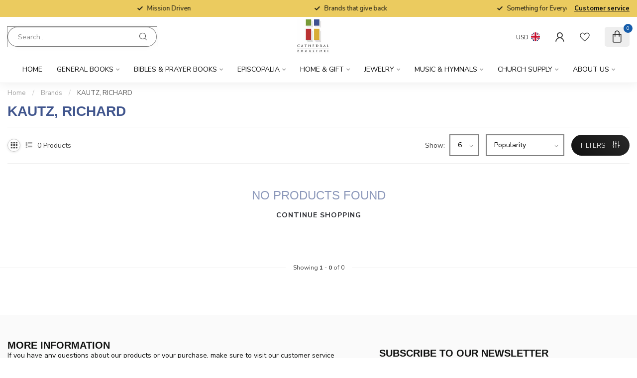

--- FILE ---
content_type: text/javascript;charset=utf-8
request_url: https://www.cathedralbookstore.org/services/stats/pageview.js
body_size: -434
content:
// SEOshop 26-01-2026 02:59:20